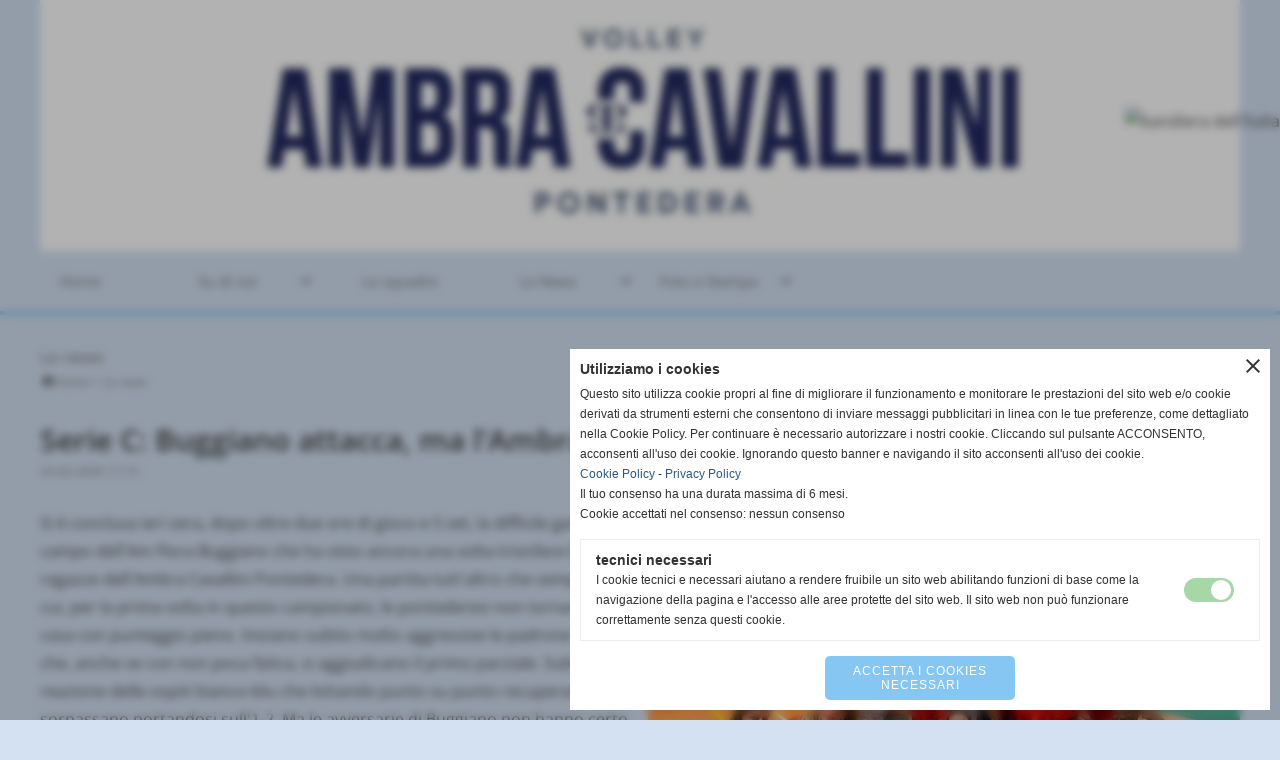

--- FILE ---
content_type: text/html; charset=UTF-8
request_url: https://www.ambracavallinipontedera.it/Buggiano-attacca-ma-l-Ambra-non-molla.htm
body_size: 7577
content:
<!-- T. scheda: 0.002 -->
<!-- T. newsscheda: 0.015 -->
<!DOCTYPE html>
<html lang="it">
<head>
<title>Buggiano attacca, ma l'Ambra non molla</title>
<meta charset="utf-8">
<meta name="description" content="Si &egrave; conclusa ieri sera, dopo oltre due ore di gioco e 5 set, la difficile gara sul campo dell'Am Flora Buggiano che ha visto ancora una volta trionfare le ">
<meta name="keywords" content="News Generiche - 2019/2020">
<link rel="canonical" href="https://www.ambracavallinipontedera.it/Buggiano-attacca-ma-l-Ambra-non-molla.htm"><meta http-equiv="Content-Security-Policy" content="upgrade-insecure-requests">
<meta property="og:author" content="www.ambracavallinipontedera.it">
<meta property="og:publisher" content="www.sitoper.it">
<meta name="generator" content="www.sitoper.it">
<meta name="robots" content="max-snippet:-1,max-image-preview:standard,max-video-preview:30">
<link rel="stylesheet preload" as="style" type="text/css" href="https://www.ambracavallinipontedera.it/fonts/material-icons/material-icons.css">
<link rel="stylesheet preload" as="style" type="text/css" href="https://www.server143.h725.net/fonts/open-sans/open-sans.css">
<link rel="stylesheet preload" as="style" type="text/css" href="https://www.server143.h725.net/fonts/oswald/oswald.css">
<link rel="stylesheet preload" as="style" type="text/css" href="https://www.server143.h725.net/fonts/roboto/roboto.css">
	
<link href="https://www.ambracavallinipontedera.it/css_personali/cachestile_larga1_1602.css" rel="stylesheet" type="text/css" media="all">
<meta name="viewport" content="width=device-width, initial-scale=1.0">
<meta name="format-detection" content="telephone=no">

		
<style>

			
	/* sfondo singolo */
	@media all and (min-width: 1000px) {
		body {
		    background-color: #d3e1f3 !important;
		}
	}
</style>
<script src="https://www.ambracavallinipontedera.it/js/jquery.js"></script>
<script src="https://www.ambracavallinipontedera.it/js/datatimepicker/jquery.ui.timepicker.js?v=0.3.2" defer></script>
<link href="https://www.ambracavallinipontedera.it/js/datatimepicker/jquery.ui.timepicker.css?v=0.3.2" rel="stylesheet" type="text/css"/>
<script src="https://www.ambracavallinipontedera.it/js/jquery.ui.core.js"></script>
<script src="https://www.ambracavallinipontedera.it/js/datatimepicker/jquery.ui.datepicker.js" defer></script>
<script src="https://www.ambracavallinipontedera.it/js/datatimepicker/jquery.ui.timepicker-it.js" defer></script>
<script src="https://www.ambracavallinipontedera.it/js/datatimepicker/jquery.ui.datepicker-it.js" defer></script>
<link rel="stylesheet" href="https://www.ambracavallinipontedera.it/js/jquery-ui.css">

<script src="https://www.ambracavallinipontedera.it/js/libvarie.js?lu=27012026084417"></script>
<script src="https://www.ambracavallinipontedera.it/js/cookie/cookie.php?lu=27012026084417" defer></script>
<script src="https://www.ambracavallinipontedera.it/js/defer.php?lu=27012026084417" defer></script>
<script src="https://www.ambracavallinipontedera.it/js/menu.php?lu=27012026084417" defer></script>
<script src="https://www.ambracavallinipontedera.it/js/carrello.php?lu=27012026084417" defer></script>

<link rel="stylesheet preload" as="style" type="text/css" href="https://www.ambracavallinipontedera.it/js/slideshow/slideshow_css.php?lu=27012026084417">
<script src="https://www.ambracavallinipontedera.it/js/slideshow/slideshow_js.php?lu=27012026084417" defer></script>

<link rel="stylesheet preload" as="style" type="text/css" href="https://www.ambracavallinipontedera.it/js/slideshow2.0/slideshow_css.php?lu=27012026084417">
<script src="https://www.ambracavallinipontedera.it/js/slideshow2.0/slideshow_js.php?lu=27012026084417" defer></script>

<link rel="stylesheet preload" as="style" type="text/css" href="https://www.ambracavallinipontedera.it/js/calendario/calendario.css?lu=27012026084417">
<script src="https://www.ambracavallinipontedera.it/js/calendario/calendario.js?lu=27012026084417" defer></script>

<link rel="stylesheet preload" as="style" type="text/css" href="https://www.ambracavallinipontedera.it/js/boxscorrimento/boxscorrimento_css.php">
<script src="https://www.ambracavallinipontedera.it/js/boxscorrimento/boxscorrimento_js.php?lu=27012026084417" defer></script>

<link rel="stylesheet preload" as="style" type="text/css" href="https://www.ambracavallinipontedera.it/lightbox/lightbox_css.php?lu=27012026084417">
<script src="https://www.ambracavallinipontedera.it/lightbox/lightbox.js?lu=27012026084417" defer></script>

<script src="https://www.ambracavallinipontedera.it/js/inviaamico/inviaamico.js?lu=27012026084417" defer></script>

<!--Per rendere il sistema dei video di sfondo funzionante anche su explorer NON ELIMINARE LACIARE COSI-->
<!--[if lt IE 9]>
<script>
document.createElement('video');
</script>
<![endif]-->


<!-- NON SONO UN MODELLO -->	<script>
		var $jQCheckCampoAggiuntivo = jQuery.noConflict();
		
		$jQCheckCampoAggiuntivo(document).ready(function (index){
			
			$jQCheckCampoAggiuntivo("form[id^='moduloOrdine']").submit(function(index) {
				
				var selettore=$jQCheckCampoAggiuntivo(this).attr('id');
				var array=selettore.split('moduloOrdine');
				var trovate2=true;
				var patternemail = new RegExp(/^(("[\w-+\s]+")|([\w-+]+(?:\.[\w-+]+)*)|("[\w-+\s]+")([\w-+]+(?:\.[\w-+]+)*))(@((?:[\w-+]+\.)*\w[\w-+]{0,66})\.([a-z]{2,6}(?:\.[a-z]{2})?)$)|(@\[?((25[0-5]\.|2[0-4][\d]\.|1[\d]{2}\.|[\d]{1,2}\.))((25[0-5]|2[0-4][\d]|1[\d]{2}|[\d]{1,2})\.){2}(25[0-5]|2[0-4][\d]|1[\d]{2}|[\d]{1,2})\]?$)/i);
				var patterndate = new RegExp(/(?:0[1-9]|[12][0-9]|3[01])\/(?:0[1-9]|1[0-2])\/(?:19|20\d{2})/);
				
				$jQCheckCampoAggiuntivo("#moduloOrdine"+array[1]+" div[id^='ordinedatoaggiuntivovis_']").each(function (index, value) { 
					
					if(
						(!$jQCheckCampoAggiuntivo(this).find('input').val() || $jQCheckCampoAggiuntivo(this).find('input').val()=='undefined') && 
						(!$jQCheckCampoAggiuntivo(this).find('select').val() || $jQCheckCampoAggiuntivo(this).find('select').val()=='undefined') && 
						(!$jQCheckCampoAggiuntivo(this).find('textarea').val() || $jQCheckCampoAggiuntivo(this).find('textarea').val()=='undefined')
					)
					{
						trovate2=false;
					}
					else
					{
						//controllo i dati inseriti se email o data
						if($jQCheckCampoAggiuntivo(this).find('input').attr("id"))
						{
							var tipocampo = $jQCheckCampoAggiuntivo(this).find('input').attr("id").split('_');
							if(tipocampo[0]=='campoemail') 
							{
								if(!patternemail.test( $jQCheckCampoAggiuntivo(this).find('input').val() ))
								{
									trovate2=false;
								}								
							}
							else if(tipocampo[0]=='campodata')
							{
								if(!patterndate.test( $jQCheckCampoAggiuntivo(this).find('input').val() ))
								{
									trovate2=false;
								}
							}
						}						
					}													
				});
				
				if(!trovate2)
					{
					$jQCheckCampoAggiuntivo("#moduloOrdine"+array[1]+" #avvisocampiaggiuntivicomprasubito"+array[1]).show();
					return false;
					}
				else
					{
					$jQCheckCampoAggiuntivo("#moduloOrdine"+array[1]+" #avvisocampiaggiuntivicomprasubito"+array[1]).hide();
					}
			});
		});
	</script>
	
		
	
<style>

</style>
<!-- foglio stampa -->
<link rel="stylesheet" href="https://www.ambracavallinipontedera.it/css/stampa.css" media="print"> 

<!-- T. intestazionecss: 0.009 -->
	
<meta property="og:title" content="Buggiano attacca, ma l'Ambra non molla" />
<meta property="og:type" content="article" />
<meta property="og:url" content="https://www.ambracavallinipontedera.it/Buggiano-attacca-ma-l-Ambra-non-molla.htm" />
<meta property="og:description" content="Si &egrave; conclusa ieri sera, dopo oltre due ore di gioco e 5 set, la difficile gara sul campo dell'Am Flora Buggiano che ha visto ancora una volta trionfare le " />
<!-- img meta: b55fe3df-95c5-456d-bbf4-778d5d45926c.jpg --><!-- 3 -->
<meta property="og:image" content="https://www.ambracavallinipontedera.it/foto/grandi/b55fe3df-95c5-456d-bbf4-778d5d45926c.jpg" />
<meta name="twitter:image" content="https://www.ambracavallinipontedera.it/foto/grandi/b55fe3df-95c5-456d-bbf4-778d5d45926c.jpg" />
<meta name="twitter:image:alt" content="" />
<meta property="og:image:type" content="image/jpg" />
<meta property="og:image:width" content="1000" />
<meta property="og:image:height" content="749" />

<meta name="twitter:card" content="summary_large_image">
<meta name="twitter:creator" content="@ambracavallinipontedera.it" />
<meta name="twitter:site" content="@ambracavallinipontedera.it">
<meta name="twitter:title" content="Serie C: Buggiano attacca, ma l'Ambra non molla">
<meta name="twitter:description" content="Si &egrave; conclusa ieri sera, dopo oltre due ore di gioco e 5 set, la difficile gara sul campo dell'Am Flora Buggiano che ha visto ancora una volta trionfare le ">
<meta name="twitter:domain" content="www.ambracavallinipontedera.it"></head>
<body id="news-scheda-982" class="">
	<a href="#contenuto-main" class="skip-link">Salta al contenuto principale</a>
<!-- inizio oggetti liberi body --><!-- fine oggetti liberi body -->
	<div id="sfondo-sito">
		<div id="data-ora">28 Gennaio 2026</div>
		
	<div id="accessoriofisso01"></div><div id="accessoriofisso02"></div><div id="accessorio-iniziosito"></div>
<aside id="bandierine-contenitore">        
    <ul><li class="bandierine-pulsante"><a href="https://www.ambracavallinipontedera.it/" title="visita il sito internet" rel="nofollow"><img src="/img/testa_italiano.png" alt="bandiera dell&acute;Italia" width="31" height="31"></a></li>
    </ul>
</aside>
	<header id="testa" role="banner">
	    <div id="testa-interna"><!-- inizio oggetti liberi testa -->
<!-- fine oggetti liberi testa --><!-- no cache -->
<div class="box-generico ridotto "  id="box48">    
    <div class="boxContenuto">
		<div class="tab01 tab-nudo"><div class="contenitore-tab02">
			<div class="tab02 tab-nudo"><div class="tab02-area-foto"><div class="immagine align-center"><img src="/foto/grandi/logo.jpg" sizes="(min-width: 1582px) 1582px, 100vw" srcset="/foto/grandi/logo.jpg 1582w" alt="" width="1582" height="331">
				<input name="w_immagine_box" id="w_immagine_box_spec_48_1" type="hidden" value="1582">
				<input name="h_immagine_box" id="h_immagine_box_spec_48_1" type="hidden" value="331">
				</div></div>
				</div></div>
		</div>  
    	</div>
</div><!-- T. box 48: 0.002 --><!-- no cache --><!-- menu: 3 | eredita: no | chi eredita:  | tipo: orizzontale -->
	<div id="ancora-menu-orizzontale3-53"></div>
	<nav class="menu-orizzontale menu-orizzontale-con-blocco" id="menu-orizzontale3-53" style="z-index: 99" data-tipoMenu="orizzontale">
		<div class="menu-orizzontale-riga">
			<ul><li class="menu-orizzontale-tasto">
	<a href="https://www.ambracavallinipontedera.it/" title="Home" data-urlPulsante="" data-moduloPulsante="homepage">Home</a>
</li><li class="menu-orizzontale-tasto">
	<a href="javascript:void(0)" style="pointer-events: none; cursor: default;" title="Su di noi" data-hatendina="true" data-urlPulsante="javascript:void(0)" data-moduloPulsante="">Su di noi</a><span class="menu-orizzontale-tasto-aprichiudi notranslate">keyboard_arrow_down</span>
					<div class="menu-orizzontale-tendina">
						<div class="menu-orizzontale-tendina-tasto">
							<a href="https://www.ambracavallinipontedera.it/la-sede.htm" title="La Sede" data-urlPulsante="la-sede.htm" data-moduloPulsante="pagine_aggiuntive">La Sede</a>
						</div>
						<div class="menu-orizzontale-tendina-tasto">
							<a href="https://www.ambracavallinipontedera.it/dove-siamo.htm" title="dove siamo" data-urlPulsante="dove-siamo.htm" data-moduloPulsante="pagine_aggiuntive">Dove siamo - le nostre palestre</a>
						</div>
						<div class="menu-orizzontale-tendina-tasto">
							<a href="https://www.ambracavallinipontedera.it/staff-tecnico.htm" title="staff tecnico" data-urlPulsante="staff-tecnico.htm" data-moduloPulsante="staff_tecnico">Staff tecnico</a>
						</div>
					</div>
</li><li class="menu-orizzontale-tasto">
	<a href="https://www.ambracavallinipontedera.it/le-squadre.htm" title="le squadre" data-urlPulsante="le-squadre.htm" data-moduloPulsante="">Le squadre</a>
</li><li class="menu-orizzontale-tasto">
	<a href="javascript:void(0)" style="pointer-events: none; cursor: default;" title="Le News" data-hatendina="true" data-urlPulsante="javascript:void(0)" data-moduloPulsante="">Le News</a><span class="menu-orizzontale-tasto-aprichiudi notranslate">keyboard_arrow_down</span>
					<div class="menu-orizzontale-tendina">
						<div class="menu-orizzontale-tendina-tasto">
							<a href="https://www.ambracavallinipontedera.it/news-generiche-3.htm" title="News Generiche" data-urlPulsante="news-generiche-3.htm" data-moduloPulsante="news">News Generiche</a>
						</div>
						<div class="menu-orizzontale-tendina-tasto">
							<a href="https://www.ambracavallinipontedera.it/serie-b2-1.htm" title="Serie B2" data-urlPulsante="serie-b2-1.htm" data-moduloPulsante="pagine_aggiuntive">Serie B2</a>
						</div>
						<div class="menu-orizzontale-tendina-tasto">
							<a href="https://www.ambracavallinipontedera.it/serie-d.htm" title="Serie D" data-urlPulsante="serie-d.htm" data-moduloPulsante="news">Serie D</a>
						</div>
						<div class="menu-orizzontale-tendina-tasto">
							<a href="https://www.ambracavallinipontedera.it/news-seconda-divisione.htm" title="News seconda divisione" data-urlPulsante="news-seconda-divisione.htm" data-moduloPulsante="pagine_aggiuntive">Seconda divisione</a>
						</div>
						<div class="menu-orizzontale-tendina-tasto">
							<a href="https://www.ambracavallinipontedera.it/settore-giovanile-24-25.htm" title="Settore Giovanile 24/25" data-urlPulsante="settore-giovanile-24-25.htm" data-moduloPulsante="news">Settore Giovanile</a>
						</div>
					</div>
</li><li class="menu-orizzontale-tasto">
	<a href="javascript:void(0)" style="pointer-events: none; cursor: default;" title="Foto e Stampa" data-hatendina="true" data-urlPulsante="javascript:void(0)" data-moduloPulsante="">Foto e Stampa</a><span class="menu-orizzontale-tasto-aprichiudi notranslate">keyboard_arrow_down</span>
					<div class="menu-orizzontale-tendina">
						<div class="menu-orizzontale-tendina-tasto">
							<a href="https://www.ambracavallinipontedera.it/serie-b2-2025-2026.htm" title="SERIE B2 2025/2026" data-urlPulsante="serie-b2-2025-2026.htm" data-moduloPulsante="pagine_aggiuntive">Serie B2</a>
						</div>
						<div class="menu-orizzontale-tendina-tasto">
							<a href="https://www.ambracavallinipontedera.it/foto-b1-23-24.htm" title="Foto B1 23/24" data-urlPulsante="foto-b1-23-24.htm" data-moduloPulsante="pagine_aggiuntive">Storico</a>
						</div>
						<div class="menu-orizzontale-tendina-tasto">
							<a href="https://www.ambracavallinipontedera.it/foto-serie-d.htm" title="Foto Serie D" data-urlPulsante="foto-serie-d.htm" data-moduloPulsante="pagine_aggiuntive">Serie D</a>
						</div>
						<div class="menu-orizzontale-tendina-tasto">
							<a href="https://www.ambracavallinipontedera.it/2ampdeg-divisione.htm" title="2&deg; Divisione" data-urlPulsante="2ampdeg-divisione.htm" data-moduloPulsante="pagine_aggiuntive">2&deg; Divisione</a>
						</div>
						<div class="menu-orizzontale-tendina-tasto">
							<a href="https://www.ambracavallinipontedera.it/settore-giovanile-1.htm" title="Settore Giovanile" data-urlPulsante="settore-giovanile-1.htm" data-moduloPulsante="pagine_aggiuntive">Settore Giovanile</a>
						</div>
					</div>
</li>
	        		<li class="menu-orizzontale-tasto"></li>
	        		<li class="menu-orizzontale-tasto"></li>
	        		<li class="menu-orizzontale-tasto"></li>
				</ul>
			</div>
		</nav><!-- T. menu 53 parziale1: 0.000 | parziale2: 0.003 --><!-- T. menu 53: 0.003 -->		
	    <!-- CHIUSURA DI testa-interna -->
		</div>
	<!-- CHIUSURA DI testa -->
	</header>
	
	<div id="accessorio-iniziocontenuti"></div>		<div id="corpo-contenitore">
			<div id="corpo-contenuto-paginainterna">
								<div id="contenuti" class="news-scheda scheda">
				
				<main class="pag00" id="contenuto-main" role="main">
										<div class="pag00-testa">
								<div class="titolo">Le news</div><div class="sottotitolo"><span class="nascosto">percorso: </span><a href="https://www.ambracavallinipontedera.it/" title="torna a Home">Home</a> &gt; <a href="Le-news.htm" title="torna a Le news">Le news</a></div>					</div> 
											<div class="pag00-corpo">
																
								<!-- pag01 - contenuti -->
								<article class="pag01">
									
								<header class="pag01-testa"><div class="titolo"><h1>Serie C: Buggiano attacca, ma l'Ambra non molla</h1></div><div class="sottotitolo"><span class="sottotitolo-data">23-02-2020 17:15</span><span class="sottotitolo-categorie"> - </span></div>
								</header>									<div class="pag01-corpo">
											<div class="float-right struttura-immagine-dx"><div class="galleria-foto">
<div class="lb-galleriafotografica">    
 
        <label for="imagefotogallery982-1" title="zoom">
            <img src="foto/grandi/b55fe3df-95c5-456d-bbf4-778d5d45926c.jpg" width="" height="" alt="" class="fotodazoomare" title="">
			<input type="hidden" id="datifotogallery982-1" data-pathfoto="foto/grandi/b55fe3df-95c5-456d-bbf4-778d5d45926c.jpg" data-didascalia="" data-srcset="" data-sizes="" data-width="" data-height="" data-alt="" data-title="">
        </label>
			<input type="hidden" id="lb-maxelementfotogallery982" data-maxelement="1">
	        <div class="lb-overlay" id="overlayimagefotogallery982">	
	            <label for="lb-closefotogallery982">
	                <span class="lb-close">X CLOSE</span>					
					<span class="lb-contenitoreimmagine">					
	    	     		<img src="" srcset="" sizes="" width="" height="" alt="" title="" />
	    				 
	                    <label for="imagefotogallery982" title="<< precedente" class="lb-thumbimg">
	                        <span class="lb-prev"><span class="material-icons notranslate">keyboard_arrow_left</span></span>
	                    </label> 
	                    <label for="imagefotogallery982" title="successivo >>" class="lb-thumbimg">
	                        <span class="lb-next"><span class="material-icons notranslate">keyboard_arrow_right</span></span>
	                    </label>	
					</span>    				
					<span class="lb-didascalia"></span>				
	            </label>            
	        </div>    
<input type="radio" name="lb-galleryfotogallery982" id="lb-closefotogallery982">
</div>  
</div></div><div class="span-classe-testo testo">Si &egrave; conclusa ieri sera, dopo oltre due ore di gioco e 5 set, la difficile gara sul campo dell'Am Flora Buggiano che ha visto ancora una volta trionfare le ragazze dell'Ambra Cavallini Pontedera. Una partita tutt'altro che semplice in cui, per la prima volta in questo campionato, le pontederesi non tornano a casa con punteggio pieno. Iniziano subito molto aggressive le padrone di casa che, anche se con non poca fatica, si aggiudicano il primo parziale. Subito la reazione delle ospiti bianco-blu che lottando punto su punto recuperano e sorpassano portandosi sull'1-2. Ma le avversarie di Buggiano non hanno certo deposto le armi, anzi e con un notevole colpo di coda vincono il quarto parziale e torna il pareggio. Si arriva quindi al quinto e pi&ugrave; importante parziale, quello in cui le ragazze di coach Giannotti dimostrano ancora di pi&ugrave; di volere con tutte le loro forze questa vittoria e con un bel 10-15 la ottengono chiudendo il match per 2-3. "E' stata una prestazione altalenante, contro una squadra che ha saputo sfruttare bene i nostri cali di concentrazione - commenta coach Fabio Giannotti che aggiunge - Sicuramente si sono preparate molto bene per non ripetere la figura dell'andata, e, favorite dal non avere niente da perdere mentalmente, sono state molto attente e si sono meritate il punto acquisito. Noi continuiamo la nostra marcia senza sconfitte, ma consapevoli che dovremo dare sempre il massimo contro qualsiasi avversario. Brave le mie ragazze nonostante le due ore di battaglia, a rimanere unite anche nel momento decisivo senza concedere niente alle avversarie!"<div>(25-23, 22-25, 23-25, 25-23, 10-15)</div><div>Chericoni 5, Coselli 12, Donati 17, Caverni 23, Ghezzi 0, Danti 14, Kante, Chiti, Focosi, Vichi e Miccoli (libero)</div></div><div class="clear-right"></div>									</div> 	
																	</article>
								<!-- FINE pag01 - contenuti -->								
								<div class="box-paginazione">
												<div class="float-left" style="width: 33%"><a href="Seconda-Divisione-batte-Elba-Volley.htm" title="scheda precedente: Seconda Divisione batte Elba Volley">&lt;&lt; precedente</a></div>
										  <div class="float-left visibilita-solo-pc align-center" style="width: 33%">&nbsp;
										  </div>
										  <div class="float-right align-right" style="width: 33%"><a href="LaAmbra-Cavallini-Pontedera-si-prepara-alla-trasferta-a-Buggiano.htm" title="scheda successiva: L&rsquo;Ambra Cavallini Pontedera si prepara alla trasferta a Buggiano">successivo >></a></div><div class="clear-left clear-right"></div></div>					</div>					
				    				</main>	
		    <!-- FINE ZONA DEI CONTENUTI -->
		    </div>
		        
			<div class="cancellatore-corpo"></div>
		</div>
	</div>
	<hr>
	<div id="accessorio-finecontenuti"></div>
<!-- T. schedatemplate: 0.029 -->
<footer id="piede-contenitore" role="contentinfo">
	<!-- inizio oggetti liberi piede -->
<!-- fine oggetti liberi piede -->	
	<div id="piede-contenuto">		
		<!-- no cache --><!-- T. box 42: 0.000 -->
			<div class="contenitoreBox" id="contenitoreBox69">
				<div class="contenitoreBoxContenuto"><div class="contenitoreBoxColonna"><!-- no cache -->
<div class="box-generico largo "  id="box70">    
    <div class="boxContenuto">
		<div class="tab01 tab-nudo"><div class="contenitore-tab02">
			<div class="tab02">	
				
				<!-- tab02 corpo -->
				<div class="tab02-corpo">
						
						<div class="descrizione"><strong>VOLLEY AMBRA CAVALLINI PONTEDERA</strong><BR><BR>Email: <a href="mailto:vbcpontedera@live.it">vbcpontedera@live.it</a><BR><BR>Segreteria: <a href="https://maps.app.goo.gl/8XSrzvTSXjqtXipG6">Via Vinicio Modesti, 4, 56025 Pontedera PI</a></div>
						<div class="clear-left"></div>
				</div>
				</div></div>
		</div>  
    	</div>
</div><!-- T. box 70: 0.001 --></div><div class="contenitoreBoxColonna"><!-- no cache -->
<div class="box-generico largo "  id="box71">    
    <div class="boxContenuto">
		<div class="tab01 tab-nudo"><div class="contenitore-tab02">
			<div class="tab02">	
				
				<!-- tab02 corpo -->
				<div class="tab02-corpo">
						
						<div class="descrizione"><strong>NUMERI DI TELEFONO</strong><BR><BR>Presidente: Fabio Donati <a href="tel:+393488922926">+39 348 892 2926</a><BR>Direttore Sportivo: Fernando Ferretti <a href="tel:+393475306895">+39 347 530 6895</a><BR><BR></div>
						<div class="clear-left"></div>
				</div>
				</div></div>
		</div>  
    	</div>
</div><!-- T. box 71: 0.001 --></div><div class="contenitoreBoxColonna"><!-- no cache -->
<div class="box-social-network largo "  id="box72">    
    <div class="boxContenuto">
		<div class="tab01 tab-nudo">
				<div class="tab02 tab-nudo">
					<div class="tab02-corpo">
						
			<div class="descrizione">
				<strong>SEGUICI SUI SOCIAL</strong><BR><BR>
			</div><span class="nascosto">[</span><a href="https://www.facebook.com/ambra.cavallini.pontedera" title="vai a  Facebook" target="_blank"><img src="/foto/grandi/icona_standard_per_il_collegamento_al_socialnetwork_facebook.png" alt="vai a  Facebook"></a><span class="nascosto">]</span> <span class="nascosto">[</span><a href="https://youtube.com/@AmbraCavalliniChannel?si=C_HBdKAPV5Nkou0I" title="vai a  YouTube" target="_blank"><img src="/foto/grandi/icona_standard_per_il_collegamento_al_socialnetwork_youtube.png" alt="vai a  YouTube"></a><span class="nascosto">]</span> <span class="nascosto">[</span><a href="https://instagram.com/ambra_cavallini_pontedera?igshid=OGQ5ZDc2ODk2ZA==" title="vai a  Instagram" target="_blank"><img src="/foto/grandi/icona_standard_per_il_collegamento_al_socialnetwork_instagram.png" alt="vai a  Instagram"></a><span class="nascosto">]</span>
					</div>
				</div>
		</div>  
    	</div>
</div><!-- T. box 72: 0.002 --></div>
	            </div>
			</div><!-- T. contenitore 69: 0.005 -->		
	</div>
</footer>
		<!-- T. piede: 0.006 -->

<div id="firma" role="region" aria-label="Crediti del sito">
	<a href="https://www.sitoper.it" title="Creazione siti web">Realizzazione siti web www.sitoper.it</a>
</div><div id="windows_confirm_delete">
    <div id="windows_confirm_delete_label"></div>    
    <div id="windows_confirm_delete_button"></div>
</div>
<button type="button" id="tornasu" class="tornasu" aria-label="Torna all'inizio">
  <img src="/img/torna-su.png" alt="" aria-hidden="true" role="presentation">
</button>
	<aside id="risoluzioneschermo" style="display: none;">
	<span id="risoluzionedimensione"> × </span><span id="detectmobile">no</span><span id="stilemobileattivo">mobilesi</span> - DetectMobile: no (stile mobile: mobilesi && session windowwidth: )</aside>
<aside id="linguabrowsersitoweb" style="display: none;">
	<div id="linguabrowser"></div>
	<div id="linguasitoweb"></div>
</aside>
	<!--
-->
<div id="area-cookie2021-promemoria" title="Apri impostazioni cookies" role="button" tabindex="0" aria-haspopup="dialog" aria-controls="area-cookie2021" aria-label="Apri impostazioni cookies"><span class="material-icons notranslate" aria-hidden="true">cookie</span></div>
<div id="area-cookie2021-sfondo" style="display: none;" aria-hidden="true"></div>
<div id="area-cookie2021" style="display: none;" role="dialog" aria-modal="true" aria-labelledby="cookie2021-title" aria-describedby="cookie2021-desc">
	<span id="area-cookie2021-chiudi" class="material-icons notranslate" title="Chiudi il banner e accetta i cookies necessari" role="button" tabindex="0" aria-label="Chiudi il banner e accetta i cookies necessari">close</span>
	<div class="area-cookie2021-contenuto">	
		<div class="area-cookie2021-contenuto-titolo" id="cookie2021-title">Utilizziamo i cookies</div>		
		<div class="area-cookie2021-contenuto-info" id="cookie2021-desc">
			<div>Questo sito utilizza cookie propri al fine di migliorare il funzionamento e monitorare le prestazioni del sito web e/o cookie derivati da strumenti esterni che consentono di inviare messaggi pubblicitari in linea con le tue preferenze, come dettagliato nella Cookie Policy. Per continuare è necessario autorizzare i nostri cookie. Cliccando sul pulsante ACCONSENTO, acconsenti all&apos;uso dei cookie. Ignorando questo banner e navigando il sito acconsenti all&apos;uso dei cookie.</div>
			<div><a href="Informativa-sui-cookies.htm" title="Cookie Policy" rel="nofollow">Cookie Policy</a> - <a href="Informativa-privacy.htm" title="Privacy Policy" rel="nofollow">Privacy Policy</a></div>
			<div id="statoconsensocookiebanner">Il tuo consenso ha una durata massima di 6 mesi.<BR>Cookie accettati nel consenso: nessun consenso<BR></div>
		</div>		
		<div class="area-cookie2021-contenuto-dettagli">
			<div class="area-cookie2021-contenuto-dettagli-cookie" style="display: block;">					
				<div class="area-cookie2021-contenuto-dettagli-cookie-blocco">
					<div class="area-cookie2021-contenuto-dettagli-cookie-blocco-info">
						<div class="area-cookie2021-contenuto-dettagli-cookie-blocco-nome" id="nome_necessary">
							tecnici necessari
						</div>
						<div class="area-cookie2021-contenuto-dettagli-cookie-blocco-descrizione" id="desc_necessary">
							I cookie tecnici e necessari aiutano a rendere fruibile un sito web abilitando funzioni di base come la navigazione della pagina e l'accesso alle aree protette del sito web. Il sito web non può funzionare correttamente senza questi cookie.
						</div>
					</div>
					<div class="area-cookie2021-contenuto-dettagli-cookie-blocco-consenso" aria-disabled="true" role="presentation" aria-hidden="true">
						<input type="checkbox" id="label_consensocookienecessary" aria-describedby="nome_necessary desc_necessary" aria-label="tecnici necessari (non modificabile)" disabled checked>
						<label for="label_consensocookienecessary" class="interruttore sbiadito" title="tecnici necessari">
							<span class="nascosto">tecnici necessari (non modificabile)</span>
							<span class="interruttoreslider round disabilitato" aria-hidden="true"></span>
						</label>						
					</div>
				</div>	
			</div>		
		</div>		
		<div class="area-cookie2021-contenuto-pulsanti">
			<div id="area-cookie2021-necessari" class="bottone bottone-p bottone-cookie2021" title="Accetta i cookies necessari" role="button" tabindex="0" aria-label="Accetta i cookies necessari">Accetta i cookies necessari</div>
		</div>
	</div>	
</div></div>
<div id="accessorio-finepiede"></div>
<!-- 51t0p3r-51am0-1-p1u-b3ll1 | /Buggiano-attacca-ma-l-Ambra-non-molla.htm | /scheda.php?par=Buggiano-attacca-ma-l-Ambra-non-molla | news_scheda.php?idnews=982 | 81.4.100.198 | OK-TESTONE | 0.055 | PHP 7.2.24 -->
	<input type="hidden" id="requestUriDoveSono" name="requestUriDoveSono" value="Buggiano-attacca-ma-l-Ambra-non-molla.htm">
	<input type="hidden" id="phpSelfDoveSono" name="phpSelfDoveSono" value="scheda.php">
	<input type="hidden" id="phpSelfDoveSono2" name="phpSelfDoveSono2" value="news_scheda.php">
	<input type="hidden" id="queryStringDoveSono" name="queryStringDoveSono" value="par=Buggiano-attacca-ma-l-Ambra-non-molla">
	<input type="hidden" id="queryStringDoveSono2" name="queryStringDoveSono2" value="idnews=982">
	<input type="hidden" id="moduloDoveSono" name="moduloDoveSono" value="news">
	<input type="hidden" id="array_menu_dedicato_dipendedasezione" name="array_menu_dedicato_dipendedasezione" value=""></body>
</html>
<!--FINEA-->
<!--FINEB-->